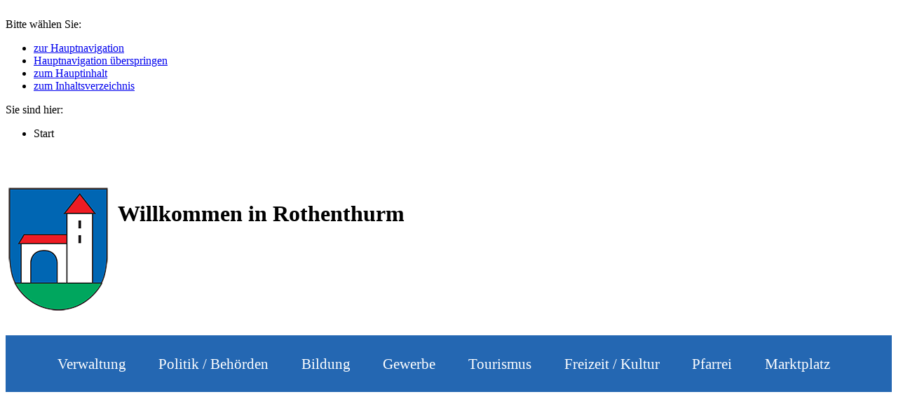

--- FILE ---
content_type: text/html; charset=utf-8
request_url: https://www.rothenthurm.ch/
body_size: 15588
content:
<!DOCTYPE html>
<html lang="de" dir="ltr" class="no-js">
<head>

<meta charset="utf-8">
<!-- 
	made in nature

	This website is powered by TYPO3 - inspiring people to share!
	TYPO3 is a free open source Content Management Framework initially created by Kasper Skaarhoj and licensed under GNU/GPL.
	TYPO3 is copyright 1998-2026 of Kasper Skaarhoj. Extensions are copyright of their respective owners.
	Information and contribution at https://typo3.org/
-->

<base href="https://www.rothenthurm.ch/">
<link rel="icon" href="https://www.rothenthurm.ch/favicon.ico" type="image/vnd.microsoft.icon">
<title>Start</title>
<meta http-equiv="x-ua-compatible" content="IE=edge">
<meta name="generator" content="TYPO3 CMS">
<meta name="description" content="Hier finden Sie Wissenswertes zur Gemeinde Rothenthurm. Auch können Sie im umfangreichen Online Schalter diverse Dienstleistungen in Anspruch nehmen.">
<meta name="viewport" content="width=device-width, initial-scale=1">
<meta name="robots" content="index,follow">
<meta property="og:type" content="website">
<meta name="twitter:card" content="summary">
<meta name="google" content="notranslate">
<meta name="apple-mobile-web-app-capable" content="no">


<link rel="stylesheet" href="https://www.rothenthurm.ch/typo3temp/assets/css/7015c8c4ac5ff815b57530b221005fc6.css?1741014031" media="all">
<link rel="stylesheet" href="https://www.rothenthurm.ch/typo3conf/ext/min_newsaddons12/Resources/Public/Css/layout.css?1707124820" media="all">
<link rel="stylesheet" href="https://www.rothenthurm.ch/typo3conf/ext/min_sitecore/Resources/Public/Css/approot.css?1739886641" media="all">
<link rel="stylesheet" href="https://www.rothenthurm.ch/typo3conf/ext/min_theme_rothenthurm/Resources/Public/Css/cs-colorscheme1.css?1742562112" media="all">
<link rel="stylesheet" href="https://www.rothenthurm.ch/typo3conf/ext/min_sitecore/Resources/Public/Applications/foundation-sites/690/foundation.min.css?1739886641" media="all">
<link rel="stylesheet" href="https://www.rothenthurm.ch/typo3conf/ext/min_sitecore/Resources/Public/Applications/motion-ui/dist/motion-ui.min.css?1739886641" media="all">
<link rel="stylesheet" href="https://www.rothenthurm.ch/typo3conf/ext/min_sitecore/Resources/Public/Css/global.css?1739886641" media="all">
<link rel="stylesheet" href="https://www.rothenthurm.ch/typo3conf/ext/min_sitecore/Resources/Public/Css/global_padding-v2.css?1739886641" media="all">
<link rel="stylesheet" href="https://www.rothenthurm.ch/typo3conf/ext/min_sitecore/Resources/Public/Css/global_margin-v2.css?1739886641" media="all">
<link rel="stylesheet" href="https://www.rothenthurm.ch/typo3conf/ext/min_sitecore/Resources/Public/Css/global_img_hover.css?1739886641" media="all">
<link rel="stylesheet" href="https://www.rothenthurm.ch/typo3conf/ext/min_sitecore/Resources/Public/Css/global_fonts-v2.css?1739886641" media="all">
<link rel="stylesheet" href="https://www.rothenthurm.ch/typo3conf/ext/min_sitecore/Resources/Public/Css/global_menus-v2.css?1739886641" media="all">
<link rel="stylesheet" href="https://www.rothenthurm.ch/typo3conf/ext/min_sitecore/Resources/Public/Css/global_extcss-v2.css?1739886641" media="all">
<link rel="stylesheet" href="https://www.rothenthurm.ch/typo3conf/ext/min_sitecore/Resources/Public/Css/global_search-v2.css?1739886641" media="all">
<link rel="stylesheet" href="https://www.rothenthurm.ch/typo3conf/ext/min_sitecore/Resources/Public/Css/global_videocontent.css?1739886641" media="all">
<link rel="stylesheet" href="https://www.rothenthurm.ch/typo3conf/ext/min_sitecore/Resources/Public/Css/global_globalfc-v2.css?1739886641" media="all">
<link rel="stylesheet" href="https://www.rothenthurm.ch/typo3conf/ext/min_sitecore/Resources/Public/Css/global_globaluc-v2.css?1739886641" media="all">
<link rel="stylesheet" href="https://www.rothenthurm.ch/typo3conf/ext/min_sitecore/Resources/Public/Css/global_globalwh-v2.css?1739886641" media="all">
<link rel="stylesheet" href="https://www.rothenthurm.ch/typo3conf/ext/min_sitecore/Resources/Public/Fonts/font-awesome6/css/all.css?1739886641" media="all">
<link rel="stylesheet" href="https://www.rothenthurm.ch/typo3conf/ext/min_theme_rothenthurm/Resources/Public/Css/app.css?1757671383" media="all">
<link rel="stylesheet" href="https://www.rothenthurm.ch/typo3conf/ext/min_sitecore/Resources/Public/Applications/jarallax/dist/jarallax.css?1739886641" media="all">
<link rel="stylesheet" href="https://www.rothenthurm.ch/typo3conf/ext/min_sitecore/Resources/Public/Applications/fancyapps/dist/fancybox.css?1739886640" media="all">
<link rel="stylesheet" href="https://www.rothenthurm.ch/typo3conf/ext/min_sitecore/Resources/Public/Applications/fancyapps/dist/panzoom.css?1739886640" media="all">
<link rel="stylesheet" href="https://www.rothenthurm.ch/typo3conf/ext/min_theme_rothenthurm/Resources/Public/Css/print.css?1683284097" media="print">
<link rel="stylesheet" href="https://www.rothenthurm.ch/typo3conf/ext/min_theme_rothenthurm/Resources/Public/Css/root.css?1742543170" media="all">
<link rel="stylesheet" href="https://www.rothenthurm.ch/typo3conf/ext/min_gallery/Resources/Public/Css/min_gallery.css?1707301679" media="all">
<link rel="stylesheet" href="https://www.rothenthurm.ch/typo3conf/ext/ke_search/res/ke_search_pi1.css" media="all">
<link href="/typo3conf/ext/min_sitecore/Resources/Public/Applications/Swiper/swiper-bundle.min.css?1739886640" rel="stylesheet" >
<link href="/typo3conf/ext/min_sitecore/Resources/Public/Css/swiper_slider_overrides.css?1739886641" rel="stylesheet" >
<link media="all" href="/typo3conf/ext/iconpack_fontawesomepro/Resources/Public/Css/fa6-transforms.min.css?1707560890" rel="stylesheet" >



<script src="https://www.rothenthurm.ch/typo3conf/ext/min_sitecore/Resources/Public/JavaScript/vendor/jQuery/jquery-3.7.1.min.js?1739886642"></script>
<script src="https://www.rothenthurm.ch/typo3conf/ext/min_theme_rothenthurm/Resources/Public/JavaScript/fontsizer.js?1701766280"></script>



<link type="text/css" rel="stylesheet" id="jssDefault2" href="/typo3conf/ext/min_theme_rothenthurm/Resources/Public/Css/root_fonts.css" />
<link rel="canonical" href="https://www.rothenthurm.ch/"/>

<style class="tx_assetcollector">:root{--smin-project-color-one:rgb(21,85,126);--smin-project-color-two:rgb(15,64,96);--smin-project-color-three:rgb(18,76,114);--smin-project-color-four:rgb(11,52,80,1);--smmin-textlogo-1:#000;--smmin-textlogo-2:#750016;--smmin-textlogo-large-1:#fff;--smmin-textlogo-large-2:#fbcad3;--smin-project-gradient-one:linear-gradient(0deg,rgba(21,85,126,1) 0%,rgba(15,64,96,1) 100%);--smin-project-gradient-two:linear-gradient(0deg,rgba(18,76,114,1) 0%,rgba(11,52,80,1) 100%);--smin-project-gradient-default:linear-gradient(0deg,rgba(0,0,0,0) 0%,rgba(0,0,0,0.65) 100%);--smin-project-dropdown-link-color:#333;--smin-project-m-lnhbg:#F9F9F9;--smin-project-m-hamburger:#666;--smin-project-m-ul-all:#F9F9F9;--smin-project-m-ul-level2:#f9f9f9;--smin-project-m-ul-level3:#f1f1f1;--smin-project-m-subarrow:#fff;--smin-project-m-linkcolor:#333;--smin-project-m-linkcolor-level2:#333;--smin-project-m-linkcolor-level2-hover:#780000;--smin-project-m-linkoverbg:#ffdede;--smin-project-m-level1-linkborder:rgba(255,255,255,1);--smmin-nav-background:#2467b2;--smmin-ul-background:#2467b2;--smmin-dropdown-background:#2467b2;--smin-link-color:#ffffff;--smin-sublink_color:#ffffff;--smin-link-color-level1:#ffffff;--smin-link-level1-over-bg:#163e6b;--smin-link-color-active:#ffffff;--smin-link-level1-active-bg:#163e6b;--smin-sublink-color-over:#ffffff;--smin-sublink-over-bg:#163e6b;--smin-sublink-color-active:#ffffff;--smin-sublink-active-bg:#fff;--smin-link-current:#D23600;--smin-link-disabled:#bbbbbb;--smin-link-color-light:#cccccc;--smin-link-hover-color:#555;--smmin-mobile-ul-background:#eeeeee;--smmin-mobile-ul-level2:rgba(162,162,162,0.1);--smmin-mobile-level2-hover:#333;--smmin-mobile-nav-background:#fff;--smin-mobile-border-bottom:#E8E8E8;--smin-hamburger:#666;--smin-hamburger-border:#ccc;--smin-hamburger-background:rgba(255,255,255,0.2);--smin-hero-background-sub:rgba(255,255,255,0.5);--smin-ishero-background-sub:rgba(0,0,0,0.2);--smin-nothero-background:rgba(255,255,255,0.5);--smin-ishero-background:rgba(0,0,0,0.5);--smin-sub-arrow:rgba(255,255,255,0.5);--smin-black-tr5:rgba(0,0,0,0.5);}.sm{box-sizing:border-box;position:relative;z-index:9999;-webkit-tap-highlight-color:rgba(0,0,0,0);}.sm,.sm ul,.sm li{display:block;list-style:none;margin:0;padding:0;line-height:normal;direction:ltr;text-align:left;}.sm-rtl,.sm-rtl ul,.sm-rtl li{direction:rtl;text-align:right;}.sm>li>h1,.sm>li>h2,.sm>li>h3,.sm>li>h4,.sm>li>h5,.sm>li>h6{margin:0;padding:0;}.sm ul{display:none;}.sm li,.sm a{position:relative;}.sm a{display:block;}.sm a.disabled{cursor:default;}.sm::after{content:"";display:block;height:0;font:0px/0 serif;clear:both;overflow:hidden;}.sm *,.sm *::before,.sm *::after{box-sizing:inherit;}@media only screen and (min-width:992px){.smmin-ul-all ul{position:absolute;width:12em;}.smmin-ul-all li{float:left;}.smmin-ul-all.sm-rtl li{float:right;}.smmin-ul-all ul li,.smmin-ul-all.sm-rtl ul li,.smmin-ul-all.sm-vertical li{float:none;}.smmin-ul-all a{white-space:nowrap;}.smmin-ul-all ul a,.smmin-ul-all.sm-vertical a{white-space:normal;}.smmin-ul-all .sm-nowrap > li > a,.smmin-ul-all .sm-nowrap > li > :not(ul) a{white-space:nowrap;}.smmin-nav,.smmin-nav *{font-family:var(--main-font);box-sizing:border-box;-moz-box-sizing:border-box;-webkit-box-sizing:border-box;}.smmin-nav{width:100%;padding:0 30px;float:left;position:relative;background:var(--smmin-nav-background);}.smmin-nav a{-o-transition:color .3s linear,background .3s linear;-moz-transition:color .3s linear,background .3s linear;-webkit-transition:color .3s linear,background .3s linear;transition:color .3s linear,background .3s linear;}.smmin-ul-all > li > a{padding:26px 16px;margin-right:0.91rem;display:inline-block;text-decoration:none;font-size:1.30rem;font-weight:400;color:var(--smin-link-color);outline:0;line-height:1.42857143;-webkit-tap-highlight-color:rgba(0,0,0,0);-webkit-tap-highlight-color:transparent;}.smmin-ul-all > li.active > a{color:var(--smin-link-color-level1);background:var(--smin-link-level1-active-bg);}.smmin-ul-all > li:hover > a{color:var(--smin-link-color-level1);background:var(--smin-link-level1-over-bg);}.smmin-ul-all ul.dropdown,.smmin-ul-all ul.dropdown-menu,.smmin-ul-all ul.dropdown li ul.dropdown{background:var(--smmin-dropdown-background);}.smmin-ul-all ul.dropdown li ul.dropdown{left:100%;}.smmin-ul-all ul.dropdown li{clear:both;width:100%;border:0 none;position:relative;}.smmin-ul-all ul.dropdown li a,.smmin-ul-all ul.dropdown-menu li a{width:100%;background:none;padding:10px 25px;font-size:1.20rem;font-weight:300;color:var(--smin-sublink_color);}.smmin-ul-all ul.dropdown li:hover > a{padding:10px 25px;color:var(--smin-link-color-level1);}.smmin-ul-all a.has-submenu{padding-right:calc(1.30rem + 6%);}.smmin-ul-all a .sub-arrow:after{position:absolute;right:.5em;top:55%;transform:translateY(-55%);font-family:"Font Awesome 6 Pro" !important;font-size:calc(1.30rem - 10%);content:"\f107";border:inherit;background:transparent;border-radius:0;}.smmin-ul-all ul a.has-submenu{padding-right:20px;}.smmin-ul-all ul a .sub-arrow:after{top:50%;transform:translateY(-50%);content:"\f105";font-size:1.20rem;}.smmin-ul-all a .sub-arrow::before{display:none;}.smmin-ul-all li{border-top:0;}#main-menu-state807{position:absolute;width:1px;height:1px;margin:-1px;border:0;padding:0;overflow:hidden;clip:rect(1px,1px,1px,1px);}.main-menu-btn-label{color:var(--smin-white);font-size:0}.main-menu-btn{position:absolute;top:-99999px;}#main-menu-state807:not(:checked) ~ #main-menu-807{display:block;}}@media only screen and (min-width:992px){.smmin-ul-all.sm-rtl a.has-submenu{padding-right:12px;padding-left:24px;}.smmin-ul-all.sm-rtl a .sub-arrow{right:auto;left:12px;}.smmin-ul-all.sm-rtl.sm-vertical a.has-submenu{padding:10px 20px;}.smmin-ul-all.sm-rtl.sm-vertical a .sub-arrow{right:auto;left:8px;border-style:dashed solid dashed dashed;border-color:transparent var(--smin-link-hover-color) transparent transparent;}.smmin-ul-all.sm-rtl > li > ul::before{left:auto;right:30px;}.smmin-ul-all.sm-rtl > li > ul::after{left:auto;right:31px;}.smmin-ul-all.sm-rtl ul a.has-submenu{padding:10px 20px !important;}.smmin-ul-all.sm-rtl ul a .sub-arrow{right:auto;left:8px;border-style:dashed solid dashed dashed;border-color:transparent var(--smin-link-hover-color) transparent transparent;}}@media only screen and (min-width:992px){.smmin-ul-all .scroll-up,.smmin-ul-all .scroll-down{position:absolute;display:none;visibility:hidden;overflow:hidden;background:var(--smin-white);height:20px;}.smmin-ul-all .scroll-up:hover,.smmin-ul-all .scroll-down:hover{background:var(--smmin-ul-background);}.smmin-ul-all .scroll-up:hover .scroll-up-arrow{border-color:transparent transparent var(--smin-link-current) transparent;}.smmin-ul-all .scroll-down:hover .scroll-down-arrow{border-color:var(--smin-link-current) transparent transparent transparent;}.smmin-ul-all .scroll-up-arrow,.smmin-ul-all .scroll-down-arrow{position:absolute;top:0;left:50%;margin-left:-6px;width:0;height:0;overflow:hidden;border-width:6px;border-style:dashed dashed solid dashed;border-color:transparent transparent var(--smin-link-hover-color) transparent;}.smmin-ul-all .scroll-down-arrow{top:8px;border-style:solid dashed dashed dashed;border-color:var(--smin-link-hover-color) transparent transparent transparent;}}@media only screen and (min-width:992px){.smmin-nav.flexcolor .smmin-ul ul.dropdown li:hover a{background:var(--smin-sublink-over-bg);color:var(--smin-sublink-color-over);}.smmin-nav.flexcolor .smmin-ul ul.dropdown li:active a{background:var(--smin-sublink-active-bg);color:var(--smin-sublink-color-active);}}@media only screen and (max-width:992px){.smmin-ul-all a .sub-arrow{position:absolute;top:50%;transform:translateY(-50%);left:auto;right:10px;overflow:hidden;font-family:"Font Awesome 6 Pro" !important;font-size:calc(var(--font-nav-level-one-m) - 10%);text-align:center;text-shadow:none;padding:.75em;}.smmin-ul-all ul a .sub-arrow{font-size:calc(var(--font-nav-sublevel-m) - 10%);}.smmin-ul > li > a{padding:1em 2em;transition:all .5s;}.smmin-ul-all a .sub-arrow::before{content:"\f107";}.smmin-ul-all a.highlighted .sub-arrow::before{content:"\f105";}.smmin-ul-all li{border-top:0;}.smmin-ul-all > li:first-child{border-top:0;}.smmin-ul-all ul a,.smmin-ul-all ul a:hover,.smmin-ul-all ul a:focus,.smmin-ul-all ul a:active{border-left:1em solid transparent;}.smmin-ul-all ul ul a,.smmin-ul-all ul ul a:hover,.smmin-ul-all ul ul a:focus,.smmin-ul-all ul ul a:active{border-left:2em solid transparent;}.smmin-ul-all ul ul ul a,.smmin-ul-all ul ul ul a:hover,.smmin-ul-all ul ul ul a:focus,.smmin-ul-all ul ul ul a:active{border-left:3em solid transparent;}.smmin-ul-all ul ul ul ul a,.smmin-ul-all ul ul ul ul a:hover,.smmin-ul-all ul ul ul ul a:focus,.smmin-ul-all ul ul ul ul a:active{border-left:4em solid transparent;}.smmin-ul-all ul ul ul ul ul a,.smmin-ul-all ul ul ul ul ul a:hover,.smmin-ul-all ul ul ul ul ul a:focus,.smmin-ul-all ul ul ul ul ul a:active{border-left:5em solid transparent;}.smmin-ul-all ul.dropdown li ul.dropdown{left:100%;}.smmin-ul-all ul.dropdown li{clear:both;width:100%;border:0 none;position:relative;}.smmin-ul-all ul.dropdown li a,.smmin-ul-all ul.dropdown-menu li a{width:100%;background:none;padding:10px 25px;}.smmin-ul-all ul.dropdown li:hover > a{padding-left:28px;padding-right:19px;color:var(--smmin-mobile-level2-hover);}.smmin-nav{background:var(--smin-project-m-lnhbg);}.smmin-ul-all{background:var(--smin-project-m-ul-all);}.smmin-ul-all a .sub-arrow{background:var(--smin-project-m-subarrow);}.smmin-ul > li > a{border-bottom:1px solid var(--smin-project-m-level1-linkborder);transition:all .5s;padding-left:1em !important;font-size:var(--font-nav-level-one-m);font-weight:300;}.smmin-ul-all li a{color:var(--smin-project-m-linkcolor);}.smmin-ul-all li a:hover{background:var(--smin-project-m-linkoverbg) !important;}.smmin-ul-all ul.dropdown,.smmin-ul-all ul.dropdown-menu{background:var(--smin-project-m-ul-level2);}.smmin-ul-all ul li ul.dropdown,.smmin-ul-all ul li ul.dropdown-menu,.smmin-ul-all ul li ul.dropdown li ul.dropdown{background:var(--smin-project-m-ul-level3);}.smmin-ul-all ul.dropdown li a,.smmin-ul-all ul.dropdown-menu li a{color:var(--smin-project-m-linkcolor-level2);font-size:var(--font-nav-sublevel-m);font-weight:300;}.smmin-ul-all ul.dropdown li:hover > a{color:var(--smin-project-m-linkcolor-level2-hover);}.sm{top:60px;}.main-menu-btn{position:absolute;top:20px;right:20px;display:block !important;float:unset;width:50px;height:50px;text-indent:28px;white-space:nowrap;overflow:hidden;cursor:pointer;-webkit-tap-highlight-color:rgba(0,0,0,0);border:inherit !important;background:unset !important;}.main-menu-btn-icon,.main-menu-btn-icon:before,.main-menu-btn-icon:after{position:absolute;top:50%;left:9px;height:1px;width:40px;background:var(--smin-project-m-hamburger);-webkit-transition:all 0.5s;transition:all 0.5s;}.main-menu-btn-icon:before{content:'';top:-7px;left:0;}.main-menu-btn-icon:after{content:'';top:7px;left:0;}#main-menu-state807:checked ~ .main-menu-btn .main-menu-btn-icon{height:0;background:transparent;}#main-menu-state807:checked ~ .main-menu-btn .main-menu-btn-icon:before{top:0;-webkit-transform:rotate(-45deg);transform:rotate(-45deg);}#main-menu-state807:checked ~ .main-menu-btn .main-menu-btn-icon:after{top:0;-webkit-transform:rotate(45deg);transform:rotate(45deg);}#main-menu-state807{position:absolute;width:1px;height:1px;margin:-1px;border:0;padding:0;overflow:hidden;clip:rect(1px,1px,1px,1px);}.main-menu-btn-label{color:var(--smin-white);font-size:0}#main-menu-state807:not(:checked) ~ #main-menu-807{display:none;}#main-menu-state807:checked ~ #main-menu-807{display:block;}}@media (min-width:992px){.main-menu-btn{position:absolute;top:-99999px;}#main-menu-state807:not(:checked) ~ #main-menu-807{display:block;}}@media (min-width:992px){#mainnav807,#mainnav807 ul.sm{line-height:0;text-align:center}#main-menu-807{display:inline-block !important;}}.swiper809 .swiper-controls{position:absolute;bottom:30px;}.swiper809 .swiper-controls .swiper-pagination-bullet{background:#fff !important;}.swiper809 .swiper-controls .swiper-button-next:after,.swiper809 .swiper-controls .swiper-button-prev:after{font-size:14px;font-weight:700;color:#fff}
</style>

</head>
<body id="bodyId-1" class="treelevel-root this-level-0 lang-0  blayout-pagets__twocol_right nav-style-default  theme-base  page_uid_1  not-hero  layout-0 is-top  color-scheme-web main-style-default  - dt-1 doktype-1 ">
<span class="hide-from-screens" id="mainSiteNavBeginn">&nbsp;</span><nav aria-label="Sprungmenu" class="show-for-sr"><span class="sprungmenu-title">Bitte wählen Sie:</span><ul  class="jumpmenu show-for-sr"><li><a href="/#mainSiteNav" target="_self" title="zur Hauptnavigation" class="jumplink">zur Hauptnavigation</a></li><li><a href="/#mainSiteNavEnd" target="_self" title="Hauptnavigation überspringen" class="jumplink">Hauptnavigation überspringen</a></li><li><a href="/#maincd" target="_self" title="zum Hauptinhalt" class="jumplink">zum Hauptinhalt</a></li><li><a href="/#BottomIndex" target="_self" title="zum Inhaltsverzeichnis" class="jumplink">zum Inhaltsverzeichnis</a></li></ul></nav><nav aria-label="Sie sind hier" class="show-for-sr"><span class="sr-breadcrumb-title" aria-hidden="true">Sie sind hier:</span><ul><li class="font-bold">Start</li></ul></nav>
    
    
    
  
    <!--stagetop--><div class="stagetop ce-col"><span class="hide-from-screens" id="mainSiteNav">&nbsp;</span><span class="hide-from-screens" id="mainSiteNavEnd">&nbsp;</span></div><!--/stagetop-->
    <div id="smooth-wrapper"><div id="smooth-content"><div id="wrapper">
    
    <!--header--><div class="header ce-col">






























		
		
				
			
	


<div id="m16" data-magellan-target="m16" class="magellan-anchor"></div><div class="ce16 frame frame-default



 frame-type-textmedia frame-layout-0
	 frame-space-before-small
	 frame-space-after-extra-small
	 sitelogo-inner allinner
	
	"
	
	
	><a id="c16" class="ce-anchor"></a><div class="ce-textpic16 ce-textpic grid-x align-middle spa3 ce-left ce-intext ce-nowrap" data-tab-content  ><div class="image-no-padding-margin ce-gallery shrink cell gallery-16" data-ce-columns="1" data-ce-images="1"><div class="grid-container full is-tmg is-tmg-0"><div class="grid-x 
                                    
                                    
                                    
                                    
                                    
                                    
                                    img-pb img-pr img-pt
                                    gallery-item-16"><div class="small-12 medium-auto cell cell-0"><figure  class="figure16 figure323 image"><a href="/"><!--        <picture>--><img class="image-embed-item image-323" src="https://www.rothenthurm.ch/fileadmin/Diverse/grafiken/nur_wappen_w150.png"
         width="150"
    height="187"
    
    alt=""
    loading="lazy"
    /><!--        </picture>--></a></figure></div></div></div></div><!--</a>--><div id="bodytext16" class="ce-bodytext16 ce-bodytext auto cell spl3"><h1>Willkommen in Rothenthurm</h1></div></div><!-- /ce-textpic --></div>
































		
		
				
			
	


<div  class="sticky"  id="stickynav" data-sticky data-top-anchor="stickynav"><nav id="mainnav807" class="smmin-nav flexcolor msmart-nav smfnav"><!-- open main nav --><input id="main-menu-state807" type="checkbox" /><label class="main-menu-btn" for="main-menu-state807"><span class="main-menu-btn-icon"></span><span class="main-menu-btn-label hide-for-sr">Sichtbarkeit des Menüs umschalten</span></label><ul id="main-menu-807" class="smmin-ul smmin-ul-all sm  msmart-menu-807 ul-first-level allinner "><li class="msl-10  msll-1 msl-first"><a href="/verwaltung/gemeindeverwaltung" title="Verwaltung" class="msmart-atag-10  "><span >Verwaltung</span></a><ul class="dropdown dropdown-level-2 submenu-level"><li class="msl-33  msll-2 msl-first"><a href="/verwaltung/gemeindeverwaltung" title="Gemeindeverwaltung" class="msmart-atag-33  "><span >Gemeindeverwaltung</span></a></li><li class="msl-34  msll-2 msl-all"><a href="/verwaltung/personal" title="Personal" class="msmart-atag-34  "><span >Personal</span></a></li><li class="msl-35  msll-2 msl-all"><a href="/verwaltung/abteilungen/ahv-zweigstelle" title="Abteilungen" class="msmart-atag-35  "><span >Abteilungen</span></a><ul class="dropdown dropdown-level-3 submenu-level"><li class="msl-39  msll-3 msl-first"><a href="/verwaltung/abteilungen/ahv-zweigstelle" title="AHV-Zweigstelle" class="msmart-atag-39  "><span >AHV-Zweigstelle</span></a></li><li class="msl-40  msll-3 msl-all"><a href="https://www.gemeindeschwyz.ch/aemter/21914" target="_blank" title="Betreibungsamt" class="msmart-atag-40  "><span >Betreibungsamt</span></a></li><li class="msl-41  msll-3 msl-all"><a href="/verwaltung/abteilungen/einwohneramt" title="Einwohneramt" class="msmart-atag-41  "><span >Einwohneramt</span></a></li><li class="msl-42  msll-3 msl-all"><a href="/verwaltung/abteilungen/gastgewerbe" title="Gastgewerbe" class="msmart-atag-42  "><span >Gastgewerbe</span></a></li><li class="msl-43  msll-3 msl-all"><a href="/verwaltung/abteilungen/gemeindeschreiber" title="Gemeindeschreiber" class="msmart-atag-43  "><span >Gemeindeschreiber</span></a></li><li class="msl-44  msll-3 msl-all"><a href="/verwaltung/abteilungen/hochbauamt" title="Hochbauamt" class="msmart-atag-44  "><span >Hochbauamt</span></a></li><li class="msl-45  msll-3 msl-all"><a href="/verwaltung/abteilungen/kassieramt" title="Kassieramt" class="msmart-atag-45  "><span >Kassieramt</span></a></li><li class="msl-84  msll-3 msl-all"><a href="/verwaltung/abteilungen/steueramt" title="Steueramt" class="msmart-atag-84  "><span >Steueramt</span></a></li><li class="msl-46  msll-3 msl-all"><a href="/verwaltung/abteilungen/soziales-asylwesen" title="Soziales/Asylwesen" class="msmart-atag-46  "><span >Soziales/Asylwesen</span></a></li><li class="msl-47  msll-3 msl-all"><a href="/verwaltung/abteilungen/tiefbauamt" title="Tiefbauamt" class="msmart-atag-47  "><span >Tiefbauamt</span></a></li><li class="msl-48  msll-3 msl-all"><a href="/verwaltung/abteilungen/vermittleramt" title="Vermittleramt" class="msmart-atag-48  "><span >Vermittleramt</span></a></li><li class="msl-49  msll-3 msl-all"><a href="/verwaltung/abteilungen/zivilstandsamt" title="Zivilstandsamt" class="msmart-atag-49  "><span >Zivilstandsamt</span></a></li><li class="msl-136  msll-3 msl-last"><a href="/verwaltung/abteilungen/sonstiges" title="Sonstiges" class="msmart-atag-136  "><span >Sonstiges</span></a></li></ul></li><li class="msl-36  msll-2 msl-all"><a href="/verwaltung/onlineschalter" title="Onlineschalter" class="msmart-atag-36  "><span >Onlineschalter</span></a></li><li class="msl-37  msll-2 msl-all"><a href="/verwaltung/reglemente" title="Reglemente" class="msmart-atag-37  "><span >Reglemente</span></a></li><li class="msl-111  msll-2 msl-last"><a href="/verwaltung/willkommen-in-rothenthurm" title="Willkommen in Rothenthurm" class="msmart-atag-111  "><span >Willkommen in Rothenthurm</span></a></li></ul></li><li class="msl-9  msll-1 msl-all"><a href="/politik-behoerden/gemeinderat" title="Politik / Behörden" class="msmart-atag-9  "><span >Politik / Behörden</span></a><ul class="dropdown dropdown-level-2 submenu-level"><li class="msl-51  msll-2 msl-first"><a href="/politik-behoerden/gemeinderat" title="Gemeinderat" class="msmart-atag-51  "><span >Gemeinderat</span></a></li><li class="msl-52  msll-2 msl-all"><a href="/politik-behoerden/behoerdenverzeichnis" title="Behördenverzeichnis" class="msmart-atag-52  "><span >Behördenverzeichnis</span></a></li><li class="msl-85  msll-2 msl-all"><a href="/politik-behoerden/abstimmungen-wahlen" title="Abstimmungen/Wahlen" class="msmart-atag-85  "><span >Abstimmungen/Wahlen</span></a></li><li class="msl-54  msll-2 msl-last"><a href="/politik-behoerden/leitbild" title="Leitbild" class="msmart-atag-54  "><span >Leitbild</span></a></li></ul></li><li class="msl-8  msll-1 msl-all"><a href="/bildung" title="Bildung" class="msmart-atag-8  "><span >Bildung</span></a><ul class="dropdown dropdown-level-2 submenu-level"><li class="msl-154  msll-2 msl-first"><a href="/bildung/primarschule/musikschule" title="Musikschule" class="msmart-atag-154  "><span >Musikschule</span></a></li><li class="msl-149  msll-2 msl-all"><a href="/bildung/primarschule" title="Primarschule" class="msmart-atag-149  "><span >Primarschule</span></a><ul class="dropdown dropdown-level-3 submenu-level"><li class="msl-148  msll-3 msl-first"><a href="/bildung/primarschule/unsere-schule" title="Unsere Schule" class="msmart-atag-148  "><span >Unsere Schule</span></a></li><li class="msl-150  msll-3 msl-all"><a href="/bildung/primarschule/team" title="Team" class="msmart-atag-150  "><span >Team</span></a></li><li class="msl-151  msll-3 msl-all"><a href="/bildung/primarschule/spezialdienste" title="Spezialdienste" class="msmart-atag-151  "><span >Spezialdienste</span></a></li><li class="msl-152  msll-3 msl-all"><a href="/bildung/primarschule/dokumente" title="Dokumente" class="msmart-atag-152  "><span >Dokumente</span></a></li><li class="msl-153  msll-3 msl-last"><a href="/bildung/primarschule/ferienplan" title="Ferienplan" class="msmart-atag-153  "><span >Ferienplan</span></a></li></ul></li><li class="msl-56  msll-2 msl-all"><a href="http://www.bezirksschulenschwyz.ch/rothenthurm/profil-rothenthurm/unsere-mps-rothenthurm" target="_blank" title="Mittelpunktschule" class="msmart-atag-56  "><span >Mittelpunktschule</span></a></li><li class="msl-103  msll-2 msl-all"><a href="/bildung/sanierung-hallenbad" title="Sanierung Hallenbad" class="msmart-atag-103  "><span >Sanierung Hallenbad</span></a></li><li class="msl-162  msll-2 msl-last"><a href="http://www.trommelschule.ch/" target="_blank" title="Tambourenverein Steinen" class="msmart-atag-162  "><span >Tambourenverein Steinen</span></a></li></ul></li><li class="msl-25  msll-1 msl-all"><a href="http://www.gewerbeverein-rothenthurm.ch/" target="_blank" title="Gewerbe" class="msmart-atag-25  "><span >Gewerbe</span></a></li><li class="msl-26  msll-1 msl-all"><a href="/tourismus" title="Tourismus" class="msmart-atag-26  "><span >Tourismus</span></a><ul class="dropdown dropdown-level-2 submenu-level"><li class="msl-121  msll-2 msl-first"><a href="/tourismus/rothenthurm-tourismus" title="Rothenthurm Tourismus" class="msmart-atag-121  "><span >Rothenthurm Tourismus</span></a><ul class="dropdown dropdown-level-3 submenu-level"><li class="msl-119  msll-3 msl-first"><a href="http://www.rothenthurm-tourismus.ch/home/" target="_blank" title="Tourismusverein" class="msmart-atag-119  "><span >Tourismusverein</span></a></li><li class="msl-124  msll-3 msl-all"><a href="/tourismus/rothenthurm-tourismus/rothenthurmer-info" title="Rothenthurmer Info" class="msmart-atag-124  "><span >Rothenthurmer Info</span></a><ul class="dropdown dropdown-level-4 submenu-level"><li class="msl-127  msll-4 msl-first"><a href="/tourismus/rothenthurm-tourismus/rothenthurmer-info/archiv-2026" title="Aktuell 2026" class="msmart-atag-127  "><span >Aktuell 2026</span></a></li><li class="msl-158  msll-4 msl-all"><a href="/tourismus/rothenthurm-tourismus/rothenthurmer-info/aktuell-2025" title="Archiv 2025" class="msmart-atag-158  "><span >Archiv 2025</span></a></li><li class="msl-129  msll-4 msl-all"><a href="/tourismus/rothenthurm-tourismus/rothenthurmer-info/aktuell-2024" title="Archiv 2024" class="msmart-atag-129  "><span >Archiv 2024</span></a></li><li class="msl-146  msll-4 msl-all"><a href="/tourismus/rothenthurm-tourismus/rothenthurmer-info/archiv-2023" title="Archiv 2023" class="msmart-atag-146  "><span >Archiv 2023</span></a></li><li class="msl-126  msll-4 msl-all"><a href="/tourismus/rothenthurm-tourismus/rothenthurmer-info/archiv-2022" title="Archiv 2022" class="msmart-atag-126  "><span >Archiv 2022</span></a></li><li class="msl-130  msll-4 msl-all"><a href="/tourismus/rothenthurm-tourismus/rothenthurmer-info/archiv-2021" title="Archiv 2021" class="msmart-atag-130  "><span >Archiv 2021</span></a></li><li class="msl-125  msll-4 msl-last"><a href="/tourismus/rothenthurm-tourismus/rothenthurmer-info/archiv-2020" title="Archiv 2020" class="msmart-atag-125  "><span >Archiv 2020</span></a></li></ul></li><li class="msl-122  msll-3 msl-last"><a href="/service/anmeldung-ortstafel" title="Anmeldung Ortstafel" class="msmart-atag-122  "><span >Anmeldung Ortstafel</span></a></li></ul></li><li class="msl-94  msll-2 msl-all"><a href="http://www.finnenloipe.ch/home/" target="_blank" title="Finnenloipe" class="msmart-atag-94  "><span >Finnenloipe</span></a></li><li class="msl-104  msll-2 msl-all"><a href="http://www.neusell.ch" target="_blank" title="Skilift Neusell" class="msmart-atag-104  "><span >Skilift Neusell</span></a></li><li class="msl-105  msll-2 msl-all"><a href="http://ski-schule-rothenthurm.ch" target="_blank" title="Skischule Rothenthurm" class="msmart-atag-105  "><span >Skischule Rothenthurm</span></a></li><li class="msl-147  msll-2 msl-last"><a href="https://www.pfadihaus-rothenthurm.ch/de" target="_blank" title="Pfadihaus Rothenthurm" class="msmart-atag-147  "><span >Pfadihaus Rothenthurm</span></a></li></ul></li><li class="msl-27  msll-1 msl-all"><a href="/freizeit-kultur/vereine" title="Freizeit / Kultur" class="msmart-atag-27  "><span >Freizeit / Kultur</span></a><ul class="dropdown dropdown-level-2 submenu-level"><li class="msl-57  msll-2 msl-first"><a href="/freizeit-kultur/vereine" title="Vereine" class="msmart-atag-57  "><span >Vereine</span></a></li><li class="msl-58  msll-2 msl-all"><a href="/freizeit-kultur/veranstaltungen" title="Veranstaltungen" class="msmart-atag-58  "><span >Veranstaltungen</span></a></li><li class="msl-163  msll-2 msl-all"><a href="/freizeit-kultur/jugendraum" title="Jugendraum" class="msmart-atag-163  "><span >Jugendraum</span></a></li><li class="msl-59  msll-2 msl-all"><a href="/freizeit-kultur/geschichtliches" title="Geschichtliches" class="msmart-atag-59  "><span >Geschichtliches</span></a></li><li class="msl-90  msll-2 msl-last"><a href="http://www.kulturverein-rothenthurm.ch/" target="_blank" title="Kulturverein" class="msmart-atag-90  "><span >Kulturverein</span></a></li></ul></li><li class="msl-28  msll-1 msl-all"><a href="/pfarrei" title="Pfarrei" class="msmart-atag-28  "><span >Pfarrei</span></a></li><li class="msl-29  msll-1 msl-last"><a href="/marktplatz/fundbuero" title="Marktplatz" class="msmart-atag-29  "><span >Marktplatz</span></a><ul class="dropdown dropdown-level-2 submenu-level"><li class="msl-65  msll-2 msl-first"><a href="/marktplatz/fundbuero" title="Fundbüro" class="msmart-atag-65  "><span >Fundbüro</span></a></li><li class="msl-66  msll-2 msl-last"><a href="/marktplatz/wohnungsmarkt" title="Wohnungsmarkt" class="msmart-atag-66  "><span >Wohnungsmarkt</span></a></li></ul></li></ul></nav></div>

</div><!--/header-->
    
    <!--stage--><div class="stage ce-col">






























		
		
				
			
	


<div class="ce-textpic809 ce-textpic ce-center ce-above" data-tab-content  ><div class="image-no-padding-margin ce-gallery gallery-809" data-ce-columns="1" data-ce-images="4"><div id="swiper-min809" class="swiper-container swiper swiper809 pt-bullets  swiper-combine-control


img-pb


"



><div class="swiper-wrapper"><div class="swiper-slide "><figure  class="figure809 figure546 image"><!--        <picture>--><picture class="pic-546"><source media="(min-width: 1600px)" srcset="https://www.rothenthurm.ch/fileadmin/_processed_/9/9/csm_ls_nebelmeer_e9f2f5306e.webp, https://www.rothenthurm.ch/fileadmin/_processed_/9/9/csm_ls_nebelmeer_538791173a.webp 2x" type="image/webp" /><source media="(min-width: 1600px)" srcset="https://www.rothenthurm.ch/fileadmin/02_-_Bilddateien/05_-_Freizeit_Kultur/1_layerslider/ls_nebelmeer.jpg, https://www.rothenthurm.ch/fileadmin/_processed_/9/9/csm_ls_nebelmeer_52ecc7f8ef.jpg 2x" /><source media="(min-width: 1280px)" srcset="https://www.rothenthurm.ch/fileadmin/_processed_/9/9/csm_ls_nebelmeer_21c47aa536.webp, https://www.rothenthurm.ch/fileadmin/_processed_/9/9/csm_ls_nebelmeer_6c7e3a39b1.webp 2x" type="image/webp" /><source media="(min-width: 1280px)" srcset="https://www.rothenthurm.ch/fileadmin/_processed_/9/9/csm_ls_nebelmeer_4c6348344e.jpg, https://www.rothenthurm.ch/fileadmin/_processed_/9/9/csm_ls_nebelmeer_40c1d7551a.jpg 2x" /><source media="(min-width: 1024px)" srcset="https://www.rothenthurm.ch/fileadmin/_processed_/9/9/csm_ls_nebelmeer_89aa215b1e.webp, https://www.rothenthurm.ch/fileadmin/_processed_/9/9/csm_ls_nebelmeer_5658b79760.webp 2x" type="image/webp" /><source media="(min-width: 1024px)" srcset="https://www.rothenthurm.ch/fileadmin/_processed_/9/9/csm_ls_nebelmeer_bc32dc541f.jpg, https://www.rothenthurm.ch/fileadmin/_processed_/9/9/csm_ls_nebelmeer_12f43c6050.jpg 2x" /><source media="(min-width: 640px)" srcset="https://www.rothenthurm.ch/fileadmin/_processed_/9/9/csm_ls_nebelmeer_614bd8289f.webp, https://www.rothenthurm.ch/fileadmin/_processed_/9/9/csm_ls_nebelmeer_4f53be0090.webp 2x" type="image/webp" /><source media="(min-width: 640px)" srcset="https://www.rothenthurm.ch/fileadmin/_processed_/9/9/csm_ls_nebelmeer_05a650fb37.jpg, https://www.rothenthurm.ch/fileadmin/_processed_/9/9/csm_ls_nebelmeer_e5dcafeb41.jpg 2x" /><source media="(min-width: 360px)" srcset="https://www.rothenthurm.ch/fileadmin/_processed_/9/9/csm_ls_nebelmeer_4aa898b965.webp, https://www.rothenthurm.ch/fileadmin/_processed_/9/9/csm_ls_nebelmeer_49a8eda30b.webp 2x" type="image/webp" /><source media="(min-width: 360px)" srcset="https://www.rothenthurm.ch/fileadmin/_processed_/9/9/csm_ls_nebelmeer_cff2fd86db.jpg, https://www.rothenthurm.ch/fileadmin/_processed_/9/9/csm_ls_nebelmeer_61b03838ac.jpg 2x" /><source type="image/webp" srcset="https://www.rothenthurm.ch/fileadmin/_processed_/9/9/csm_ls_nebelmeer_2011d5b63b.webp, https://www.rothenthurm.ch/fileadmin/_processed_/9/9/csm_ls_nebelmeer_b2141772c1.webp 2x" /><img class="image-embed-item image-546 image-809 " id="img546" title="ls_nebelmeer.jpg" alt="ls_nebelmeer.jpg" loading="lazy" src="https://www.rothenthurm.ch/fileadmin/02_-_Bilddateien/05_-_Freizeit_Kultur/1_layerslider/ls_nebelmeer.jpg" width="1920" height="500" srcset="https://www.rothenthurm.ch/fileadmin/02_-_Bilddateien/05_-_Freizeit_Kultur/1_layerslider/ls_nebelmeer.jpg, https://www.rothenthurm.ch/fileadmin/_processed_/9/9/csm_ls_nebelmeer_ad238507a9.jpg 2x" /></picture><!--        </picture>--></figure></div><div class="swiper-slide "><figure  class="figure809 figure547 image"><!--        <picture>--><picture class="pic-547"><source media="(min-width: 1600px)" srcset="https://www.rothenthurm.ch/fileadmin/_processed_/6/6/csm_ls_winter_dorf_fc17fae025.webp, https://www.rothenthurm.ch/fileadmin/_processed_/6/6/csm_ls_winter_dorf_48b69bf008.webp 2x" type="image/webp" /><source media="(min-width: 1600px)" srcset="https://www.rothenthurm.ch/fileadmin/02_-_Bilddateien/05_-_Freizeit_Kultur/1_layerslider/ls_winter_dorf.jpg, https://www.rothenthurm.ch/fileadmin/_processed_/6/6/csm_ls_winter_dorf_826b0eae76.jpg 2x" /><source media="(min-width: 1280px)" srcset="https://www.rothenthurm.ch/fileadmin/_processed_/6/6/csm_ls_winter_dorf_6ad583234c.webp, https://www.rothenthurm.ch/fileadmin/_processed_/6/6/csm_ls_winter_dorf_dd6e73bc54.webp 2x" type="image/webp" /><source media="(min-width: 1280px)" srcset="https://www.rothenthurm.ch/fileadmin/_processed_/6/6/csm_ls_winter_dorf_8259e265fc.jpg, https://www.rothenthurm.ch/fileadmin/_processed_/6/6/csm_ls_winter_dorf_01af67f868.jpg 2x" /><source media="(min-width: 1024px)" srcset="https://www.rothenthurm.ch/fileadmin/_processed_/6/6/csm_ls_winter_dorf_15e4a7ae38.webp, https://www.rothenthurm.ch/fileadmin/_processed_/6/6/csm_ls_winter_dorf_d812dccffa.webp 2x" type="image/webp" /><source media="(min-width: 1024px)" srcset="https://www.rothenthurm.ch/fileadmin/_processed_/6/6/csm_ls_winter_dorf_49add37ee0.jpg, https://www.rothenthurm.ch/fileadmin/_processed_/6/6/csm_ls_winter_dorf_7d4ff3105e.jpg 2x" /><source media="(min-width: 640px)" srcset="https://www.rothenthurm.ch/fileadmin/_processed_/6/6/csm_ls_winter_dorf_af2efa5ad9.webp, https://www.rothenthurm.ch/fileadmin/_processed_/6/6/csm_ls_winter_dorf_ee0441b368.webp 2x" type="image/webp" /><source media="(min-width: 640px)" srcset="https://www.rothenthurm.ch/fileadmin/_processed_/6/6/csm_ls_winter_dorf_39161a4750.jpg, https://www.rothenthurm.ch/fileadmin/_processed_/6/6/csm_ls_winter_dorf_3c030f6667.jpg 2x" /><source media="(min-width: 360px)" srcset="https://www.rothenthurm.ch/fileadmin/_processed_/6/6/csm_ls_winter_dorf_686f7259df.webp, https://www.rothenthurm.ch/fileadmin/_processed_/6/6/csm_ls_winter_dorf_45b57bc869.webp 2x" type="image/webp" /><source media="(min-width: 360px)" srcset="https://www.rothenthurm.ch/fileadmin/_processed_/6/6/csm_ls_winter_dorf_bfed5b2d24.jpg, https://www.rothenthurm.ch/fileadmin/_processed_/6/6/csm_ls_winter_dorf_c755044150.jpg 2x" /><source type="image/webp" srcset="https://www.rothenthurm.ch/fileadmin/_processed_/6/6/csm_ls_winter_dorf_6ab2635806.webp, https://www.rothenthurm.ch/fileadmin/_processed_/6/6/csm_ls_winter_dorf_fc6b3600a1.webp 2x" /><img class="image-embed-item image-547 image-809 " id="img547" title="ls_winter_dorf.jpg" alt="ls_winter_dorf.jpg" loading="lazy" src="https://www.rothenthurm.ch/fileadmin/02_-_Bilddateien/05_-_Freizeit_Kultur/1_layerslider/ls_winter_dorf.jpg" width="1920" height="500" srcset="https://www.rothenthurm.ch/fileadmin/02_-_Bilddateien/05_-_Freizeit_Kultur/1_layerslider/ls_winter_dorf.jpg, https://www.rothenthurm.ch/fileadmin/_processed_/6/6/csm_ls_winter_dorf_a20201e46f.jpg 2x" /></picture><!--        </picture>--></figure></div><div class="swiper-slide "><figure  class="figure809 figure549 image"><!--        <picture>--><picture class="pic-549"><source media="(min-width: 1600px)" srcset="https://www.rothenthurm.ch/fileadmin/_processed_/8/1/csm_Schneeschuhwanderer_36b19d9ac2.webp, https://www.rothenthurm.ch/fileadmin/_processed_/8/1/csm_Schneeschuhwanderer_137d595e24.webp 2x" type="image/webp" /><source media="(min-width: 1600px)" srcset="https://www.rothenthurm.ch/fileadmin/_processed_/8/1/csm_Schneeschuhwanderer_26286399e6.jpg, https://www.rothenthurm.ch/fileadmin/_processed_/8/1/csm_Schneeschuhwanderer_45dbe37609.jpg 2x" /><source media="(min-width: 1280px)" srcset="https://www.rothenthurm.ch/fileadmin/_processed_/8/1/csm_Schneeschuhwanderer_815d09b035.webp, https://www.rothenthurm.ch/fileadmin/_processed_/8/1/csm_Schneeschuhwanderer_58a4e8ccfb.webp 2x" type="image/webp" /><source media="(min-width: 1280px)" srcset="https://www.rothenthurm.ch/fileadmin/_processed_/8/1/csm_Schneeschuhwanderer_b2132d315a.jpg, https://www.rothenthurm.ch/fileadmin/_processed_/8/1/csm_Schneeschuhwanderer_217aed45a7.jpg 2x" /><source media="(min-width: 1024px)" srcset="https://www.rothenthurm.ch/fileadmin/_processed_/8/1/csm_Schneeschuhwanderer_8c88044442.webp, https://www.rothenthurm.ch/fileadmin/_processed_/8/1/csm_Schneeschuhwanderer_593f61cf43.webp 2x" type="image/webp" /><source media="(min-width: 1024px)" srcset="https://www.rothenthurm.ch/fileadmin/_processed_/8/1/csm_Schneeschuhwanderer_e0512f490c.jpg, https://www.rothenthurm.ch/fileadmin/_processed_/8/1/csm_Schneeschuhwanderer_2f47d6346d.jpg 2x" /><source media="(min-width: 640px)" srcset="https://www.rothenthurm.ch/fileadmin/_processed_/8/1/csm_Schneeschuhwanderer_1d74810008.webp, https://www.rothenthurm.ch/fileadmin/_processed_/8/1/csm_Schneeschuhwanderer_78de623ea9.webp 2x" type="image/webp" /><source media="(min-width: 640px)" srcset="https://www.rothenthurm.ch/fileadmin/_processed_/8/1/csm_Schneeschuhwanderer_e7ff1ce0f1.jpg, https://www.rothenthurm.ch/fileadmin/_processed_/8/1/csm_Schneeschuhwanderer_85db7c4e21.jpg 2x" /><source media="(min-width: 360px)" srcset="https://www.rothenthurm.ch/fileadmin/_processed_/8/1/csm_Schneeschuhwanderer_a025012197.webp, https://www.rothenthurm.ch/fileadmin/_processed_/8/1/csm_Schneeschuhwanderer_3df33eef6c.webp 2x" type="image/webp" /><source media="(min-width: 360px)" srcset="https://www.rothenthurm.ch/fileadmin/_processed_/8/1/csm_Schneeschuhwanderer_4338ff1ed8.jpg, https://www.rothenthurm.ch/fileadmin/_processed_/8/1/csm_Schneeschuhwanderer_4a26f7c143.jpg 2x" /><source type="image/webp" srcset="https://www.rothenthurm.ch/fileadmin/_processed_/8/1/csm_Schneeschuhwanderer_04afe0d35a.webp, https://www.rothenthurm.ch/fileadmin/_processed_/8/1/csm_Schneeschuhwanderer_49b0fea4a6.webp 2x" /><img class="image-embed-item image-549 image-809 " id="img549" title="Schneeschuhwanderer.jpg" alt="Schneeschuhwanderer.jpg" loading="lazy" src="https://www.rothenthurm.ch/fileadmin/_processed_/8/1/csm_Schneeschuhwanderer_4d65141a20.jpg" width="1920" height="500" srcset="https://www.rothenthurm.ch/fileadmin/_processed_/8/1/csm_Schneeschuhwanderer_4d65141a20.jpg, https://www.rothenthurm.ch/fileadmin/_processed_/8/1/csm_Schneeschuhwanderer_c2a999647a.jpg 2x" /></picture><!--        </picture>--></figure></div><div class="swiper-slide "><figure  class="figure809 figure550 image"><!--        <picture>--><picture class="pic-550"><source media="(min-width: 1600px)" srcset="https://www.rothenthurm.ch/fileadmin/_processed_/8/0/csm_ls_panorama_sommer_ccc81af385.webp, https://www.rothenthurm.ch/fileadmin/_processed_/8/0/csm_ls_panorama_sommer_b398c89afd.webp 2x" type="image/webp" /><source media="(min-width: 1600px)" srcset="https://www.rothenthurm.ch/fileadmin/02_-_Bilddateien/05_-_Freizeit_Kultur/1_layerslider/ls_panorama_sommer.jpg, https://www.rothenthurm.ch/fileadmin/_processed_/8/0/csm_ls_panorama_sommer_8c1e1dd652.jpg 2x" /><source media="(min-width: 1280px)" srcset="https://www.rothenthurm.ch/fileadmin/_processed_/8/0/csm_ls_panorama_sommer_08ca540012.webp, https://www.rothenthurm.ch/fileadmin/_processed_/8/0/csm_ls_panorama_sommer_181f300060.webp 2x" type="image/webp" /><source media="(min-width: 1280px)" srcset="https://www.rothenthurm.ch/fileadmin/_processed_/8/0/csm_ls_panorama_sommer_98cc7b6f8b.jpg, https://www.rothenthurm.ch/fileadmin/_processed_/8/0/csm_ls_panorama_sommer_863e183894.jpg 2x" /><source media="(min-width: 1024px)" srcset="https://www.rothenthurm.ch/fileadmin/_processed_/8/0/csm_ls_panorama_sommer_0c9a722729.webp, https://www.rothenthurm.ch/fileadmin/_processed_/8/0/csm_ls_panorama_sommer_32236048f6.webp 2x" type="image/webp" /><source media="(min-width: 1024px)" srcset="https://www.rothenthurm.ch/fileadmin/_processed_/8/0/csm_ls_panorama_sommer_c232e80845.jpg, https://www.rothenthurm.ch/fileadmin/_processed_/8/0/csm_ls_panorama_sommer_1826b05911.jpg 2x" /><source media="(min-width: 640px)" srcset="https://www.rothenthurm.ch/fileadmin/_processed_/8/0/csm_ls_panorama_sommer_ab561f1e07.webp, https://www.rothenthurm.ch/fileadmin/_processed_/8/0/csm_ls_panorama_sommer_59e9239291.webp 2x" type="image/webp" /><source media="(min-width: 640px)" srcset="https://www.rothenthurm.ch/fileadmin/_processed_/8/0/csm_ls_panorama_sommer_f7885f7144.jpg, https://www.rothenthurm.ch/fileadmin/_processed_/8/0/csm_ls_panorama_sommer_b9c9b6b696.jpg 2x" /><source media="(min-width: 360px)" srcset="https://www.rothenthurm.ch/fileadmin/_processed_/8/0/csm_ls_panorama_sommer_17d6ba1737.webp, https://www.rothenthurm.ch/fileadmin/_processed_/8/0/csm_ls_panorama_sommer_73d1fb31f2.webp 2x" type="image/webp" /><source media="(min-width: 360px)" srcset="https://www.rothenthurm.ch/fileadmin/_processed_/8/0/csm_ls_panorama_sommer_f5f92b4fa1.jpg, https://www.rothenthurm.ch/fileadmin/_processed_/8/0/csm_ls_panorama_sommer_b2af275e74.jpg 2x" /><source type="image/webp" srcset="https://www.rothenthurm.ch/fileadmin/_processed_/8/0/csm_ls_panorama_sommer_fe6d3e0360.webp, https://www.rothenthurm.ch/fileadmin/_processed_/8/0/csm_ls_panorama_sommer_46174430da.webp 2x" /><img class="image-embed-item image-550 image-809 " id="img550" title="ls_panorama_sommer.jpg" alt="ls_panorama_sommer.jpg" loading="lazy" src="https://www.rothenthurm.ch/fileadmin/02_-_Bilddateien/05_-_Freizeit_Kultur/1_layerslider/ls_panorama_sommer.jpg" width="1920" height="500" srcset="https://www.rothenthurm.ch/fileadmin/02_-_Bilddateien/05_-_Freizeit_Kultur/1_layerslider/ls_panorama_sommer.jpg, https://www.rothenthurm.ch/fileadmin/_processed_/8/0/csm_ls_panorama_sommer_edc90f9e37.jpg 2x" /></picture><!--        </picture>--></figure></div></div><div class="swiper-controls"><div class="swiper-button-prev"></div><div class="swiper-pagination swiper-pagination809"></div><div class="swiper-button-next"></div></div></div></div><!--</a>--></div><!-- /ce-textpic -->

</div><!--/stage-->
    
    
    
    <!--main content area-->
    
        

<nav aria-label="Sprungmenu Hauptinhalt" class="show-for-sr">
    <span class="sprungmenu-title">Hauptinhalt überspringen:</span>
    <ul class="jumpmenu-main show-for-sr">
        <li><a class="jumplink" title="zur Randspalte" target="_self" href="/#RightCol">zur
            Randspalte springen</a>
        </li>
    </ul>
</nav>


    
    <div class="maincontent ce-col mc1" id="maincd" role="main">
        <div class="mcinner">
            
                <div class="grid-x " >
                    <div class="small-12 medium-auto large-auto cell main-col" >
                    <!--content-->
                    <span id="pre_content" data-magellan-target="pre_content" class="magellan-anchor"></span><!--TYPO3SEARCH_begin--><div class="main-innercol">






























		
		
				
			
	


<header class="header-default hd755
		
		
		
		
		"
		><h1 class="h1-default " id="header755">
					Stelleninserate
					
				</h1></header><div class="ce-textpic755 ce-textpic ce-center ce-above" data-tab-content  ><div id="bodytext755" class="ce-bodytext755 ce-bodytext"><ul><li><a href="https://www.rothenthurm.ch/fileadmin/01_-_Dateien/02_-_Aktuelles_Start/ROSAST_Fachstelle_Alter_Inserat_Stellenausschreibung_20251218.pdf" target="_blank"><span>Fachstelle Alter</span></a></li></ul></div></div><!-- /ce-textpic -->
































		
		
				
			
	


<header class="header-default hd725
		
		
		
		
		"
		><h1 class="h1-default " id="header725">
					Aktuelles
					
				</h1></header><div class="ce-textpic725 ce-textpic ce-center ce-above" data-tab-content  ><div id="bodytext725" class="ce-bodytext725 ce-bodytext"><p><strong>Abstimmungen / Wahlen</strong></p><ul><li><a href="https://www.rothenthurm.ch/fileadmin/01_-_Dateien/03_-_Politik_Behoerden/Abstimmungen_Wahlen/Ergebnisse_der_Volksabstimmung_vom_30._November_2025_.pdf" target="_blank">Ergebnisse der Volksabstimmung vom 30. November 2025</a></li><li><a href="https://www.rothenthurm.ch/fileadmin/01_-_Dateien/02_-_Aktuelles_Start/Abstimmungstermine_2026_%E2%80%93_2030.pdf" target="_blank">Abstimmungstermine 2026 – 2030</a></li></ul><p><strong>Gemeindekassieramt / Steuern</strong></p><ul><li><a href="https://www.rothenthurm.ch/fileadmin/01_-_Dateien/01_-_Verwaltung/Abteilungen/kassieramt___Steueramt/Voranschl%C3%A4ge/Voranschlag_2026_Schlussversion.pdf" target="_blank">Rothenthurm Voranschlag 2026</a></li><li><a href="https://www.rothenthurm.ch/fileadmin/01_-_Dateien/01_-_Verwaltung/Abteilungen/kassieramt___Steueramt/Rechnungen/2024_Jahresrechnung__SCHLUSSVERSION.pdf" target="_blank">Rothenthurm Rechnung 2024</a></li><li><a href="https://www.rothenthurm.ch/fileadmin/01_-_Dateien/01_-_Verwaltung/Abteilungen/kassieramt___Steueramt/Rechnungen/2024_Jahresrechnung_ERG%C3%84NZUNG.pdf" target="_blank">Rothenthurm Rechnung 2024 Ergänzung</a></li><li><p><a href="https://www.sz.ch/verwaltung/finanzdepartement/steuerverwaltung/steuerbezug-steuerrechnung/anpassung-provisorische-rechnung.html/8756-8758-8802-10332-10354-10494-10501" target="_blank" rel="noreferrer">„Anpassung der provisorischen Rechnung Staat für natürliche Personen“</a></p><p>&nbsp;</p></li></ul><p><strong>Wasser / Abwasser&nbsp;</strong></p><ul><li><a href="https://www.rothenthurm.ch/fileadmin/01_-_Dateien/01_-_Verwaltung/Abteilungen/tiefbauamt/Inserat_Leerstand_und_online-Meldeformular_2025.pdf" target="_blank">Leerstand und online-Meldeformular 2025</a></li><li><a href="https://www.rothenthurm.ch/fileadmin/01_-_Dateien/01_-_Verwaltung/Abteilungen/tiefbauamt/Meldung_Wohnungsleerstand_2025.pdf" target="_blank">Meldung Wohnungsleerstand 2025</a></li><li><p><a href="/service/meldung-wasserzaehlerstand" target="_blank">Online Meldung Wasserzählerstand</a></p><p>&nbsp;</p></li></ul><p><strong>Schutzraumkontrolle 2026</strong></p><ul><li><a href="https://www.rothenthurm.ch/fileadmin/01_-_Dateien/01_-_Verwaltung/Abteilungen/tiefbauamt/Information_zur_Schutzraumkontrolle.pdf" target="_blank"><span>Information zur Schutzraumkontrolle 2026</span></a></li><li><p><a href="https://www.rothenthurm.ch/fileadmin/01_-_Dateien/01_-_Verwaltung/Abteilungen/tiefbauamt/Infoblatt_Schutzraumkontrolle_f%C3%BCr_die_Gde_Ma.pdf" target="_blank">Infoblatt</a></p><p>&nbsp;</p></li></ul><p><strong>Informationen Kinderbetreuung</strong></p><ul><li><a href="http://www.sz.ch/kinderbetreuung" target="_blank" rel="noreferrer">Kinderbetreuung Kanton Schwyz</a></li><li><a href="https://www.rothenthurm.ch/fileadmin/01_-_Dateien/02_-_Aktuelles_Start/Informationen_Kinderbetreuung.pdf" target="_blank">Kinderbetreuungsgesetz ab dem 1. Juni 2024</a></li><li><p><a href="http://www.vvfb.ch." target="_blank" rel="noreferrer">Vermittlung Tagesfamilien</a></p><p>&nbsp;</p></li></ul><p><strong>Altersstrategie der Gemeinden Steinerberg, Sattel und Rothenthurm</strong></p><ul><li><a href="https://www.rothenthurm.ch/fileadmin/01_-_Dateien/02_-_Aktuelles_Start/ROSAST_Fachstelle_Alter_Inserat_Stellenausschreibung_20251218.pdf" target="_blank">Stellenausschreibung Fachperson Alter (30-40%)</a></li><li><a href="https://www.rothenthurm.ch/fileadmin/01_-_Dateien/02_-_Aktuelles_Start/Medienmitteilung_Altersstrategie_Workshop_26.10.2024_20241107.pdf" target="_blank">Bericht Altersstrategie Workshop vom 26. Oktober 2024</a></li><li><a href="https://www.rothenthurm.ch/fileadmin/01_-_Dateien/02_-_Aktuelles_Start/ROSAST_%C3%96ffentlichkeitsanlass_Strategie_Juni_2025_Homepage.pdf" target="_blank">Präsentation Altersstrategie ROSaSt</a></li><li><p><a href="https://www.rothenthurm.ch/fileadmin/01_-_Dateien/02_-_Aktuelles_Start/Altersstrategie_Brosch%C3%BCre_Homepage.pdf" target="_blank">Broschüre Altersstrategie</a></p><p>&nbsp;</p></li></ul><p><a href="/bildung/sanierung-hallenbad"><strong>Sanierung Hallenbad</strong></a></p><ul><li><a href="https://www.rothenthurm.ch/fileadmin/01_-_Dateien/02_-_Aktuelles_Start/Informationsschreiben_Homepage_01.pdf" target="_blank">Informationsschreiben Sanierung Hallenbad</a> geschlossen ab 30. Juni 2025</li><li><a href="https://www.cerebral.ch/de/" target="_blank" rel="noreferrer">Finanzierungsbeteiligung cerebral Hallenbad Lift i-swim</a></li><li><a href="https://www.rothenthurm.ch/fileadmin/01_-_Dateien/02_-_Aktuelles_Start/Bilder_Fotodokumentation.pdf" target="_blank">Fotodokumentation der Sanierung Hallenbad (Juli und August 2025)</a></li><li><a href="https://www.rothenthurm.ch/fileadmin/01_-_Dateien/02_-_Aktuelles_Start/Bilder_Fotodokumentation_Dezember.pdf" target="_blank">Fotodokumentation der Sanierung Hallenbad (Dezember 2025)</a></li></ul><p>&nbsp;</p><p><strong>Glasfasernetz EWS in Rothenthurm</strong></p><ul><li><p><a href="https://www.rothenthurm.ch/fileadmin/01_-_Dateien/02_-_Aktuelles_Start/U_Med_EWS_Medienmitteilung_EWS-Fiber_Rothenthurm.pdf" target="_blank">Medienmitteilung</a></p><p>&nbsp;</p></li></ul><p><strong>Verkehrsentlastung Rothenthurm</strong></p><ul><li><a href="https://www.sz.ch/behoerden/verwaltung/baudepartement/tiefbauamt/kantonsstrassen.html/8756-8758-8802-9276-9290-10859#js-cms-accordion-header--0-3" target="_blank" rel="noreferrer">Umfahrung Rothenthurm</a></li><li><a href="https://www.rothenthurm.ch/fileadmin/01_-_Dateien/02_-_Aktuelles_Start/Rothenthurm_Forum-2_v3_070622.pdf" target="_blank">Präsentation der Informationsveranstaltung vom 5. Juli 2022</a></li><li><p><a href="https://www.rothenthurm.ch/fileadmin/01_-_Dateien/02_-_Aktuelles_Start/Rothenthurm_Forum-2_Juli_Ergebnisbericht_17Aug2022.pdf" target="_blank">Bericht vom zweiten öffentlichen Forum vom 5. Juli 2022</a></p><p>&nbsp;</p></li></ul><p><strong>Umwelt</strong></p><ul><li><a href="https://www.rothenthurm.ch/fileadmin/01_-_Dateien/01_-_Verwaltung/Willkommen_in_Rothenthurm/01_-_G%C3%BCselkalender.pdf" target="_blank">Güselkaländer 2026</a></li><li><a href="https://www.rothenthurm.ch/fileadmin/01_-_Dateien/02_-_Aktuelles_Start/Gruengutsammlung_ZKRI.pdf" target="_blank">Grüngut ohne Plastik</a></li><li><a href="https://www.rothenthurm.ch/fileadmin/01_-_Dateien/02_-_Aktuelles_Start/Beilage_I_Gr%C3%BCngut_Flyer.pdf" target="_blank">Grüngut richtig entsorgen</a></li><li><a href="https://www.rothenthurm.ch/fileadmin/01_-_Dateien/02_-_Aktuelles_Start/Merkblatt_korrektes_Entsorgen_von_Wald-_Feld_und_Gartenabfaellen_FW_Rothenthurm.pdf" target="_blank">Korrektes Entsorgen von Wald-, Feld- und Gartenabfällen</a></li><li><a href="https://www.rothenthurm.ch/fileadmin/01_-_Dateien/02_-_Aktuelles_Start/Kleber_Umweltschutzkommission_22.05.2022.pdf" target="_blank">Abfallentsorgung - Kleber für Container</a></li><li><a href="http://www.zkri.ch" target="_blank" rel="noreferrer">ZKRI</a></li><li><p><a href="https://info.sammelkalender.ch/produkte1/app" target="_blank" rel="noreferrer">Sammelkalender App</a></p><p>&nbsp;</p></li></ul><p><strong>Sonstiges</strong></p><ul><li><a href="https://www.rothenthurm.ch/fileadmin/01_-_Dateien/02_-_Aktuelles_Start/12._GRV_16.12.2025.pdf" target="_blank">Gemeinderatsverhandlungen November / Dezember 2025</a></li><li><a href="https://www.rothenthurm.ch/fileadmin/01_-_Dateien/01_-_Verwaltung/Gemeindeverwaltung/%C3%96ffnungszeiten_%C3%BCber_die_Feiertage_2026.pdf" target="_blank">Öffnungszeiten über die Feiertage 2026</a></li><li><a href="https://www.rothenthurm.ch/fileadmin/01_-_Dateien/01_-_Verwaltung/Abteilungen/kassieramt___Steueramt/hunde/Inserat_Hundesteuer_2026.pdf" target="_blank">Hundesteuer 2026</a></li><li><p class="text-justify"><a href="/tourismus/rothenthurm-tourismus/rothenthurmer-info" target="_blank">Rothenthurmer Info</a></p></li></ul><p>&nbsp;</p></div></div><!-- /ce-textpic -->
































		
		
				
			
	


<div class="ce-textpic607 ce-textpic ce-center ce-above" data-tab-content  ></div><!-- /ce-textpic -->
































		
		
				
			
	


<hr class="ce-div ce-div-0" />
































		
		
				
			
	


<div class=" ce306 frame



		 events-home
		
		"
		
		
		><div class="news news-306"><div class="news-list-view news-list-view-layout-2" id="news-container-306"><div class="news-min-item news-min-item-layout-2 clearfix pb5" ><div class="grid-x " ><div class="large-3 medium-5 small-12 col-one cell"><div class="news-img-wrap"><a href="/freizeit-kultur/veranstaltungen/details?tx_news_pi1%5Baction%5D=detail&amp;tx_news_pi1%5Bcontroller%5D=News&amp;tx_news_pi1%5Bnews%5D=344&amp;cHash=2fb87fe24f8e8ea52fb8a50b2e54c13a"><img src="https://www.rothenthurm.ch/fileadmin/02_-_Bilddateien/02_-_Aktuelles_Start/veranstaltungen/Pfarrei-Rothenthurm.jpg" width="541" height="645" alt="" /></a></div></div><div class="large-auto medium-auto small-12 col-two cell"><!-- teas=ser text --><div class="teaser-text " ><h2>Konzert - Toby Meyer</h2><p>Donnerstag, 29. Januar 2026 - 19.30 Uhr
</p><p>Pfarrkirche Rothenthurm, Hauptstrasse 4, 6418 Rothenthurm</p><a class="more" href="/freizeit-kultur/veranstaltungen/details?tx_news_pi1%5Baction%5D=detail&amp;tx_news_pi1%5Bcontroller%5D=News&amp;tx_news_pi1%5Bnews%5D=344&amp;cHash=2fb87fe24f8e8ea52fb8a50b2e54c13a">
                    Weiterlesen
                </a></div></div></div></div><div class="news-min-item news-min-item-layout-2 clearfix pb5" ><div class="grid-x " ><div class="small-12 cell"><!-- teas=ser text --><div class="teaser-text " ><h2>Hallenfest Rothenthurm 2026</h2><p>Samstag, 7. März 2026
</p><p>Markthalle, Landstrasse 33, 6418 Rothenthurm</p><a class="more" href="/freizeit-kultur/veranstaltungen/details?tx_news_pi1%5Baction%5D=detail&amp;tx_news_pi1%5Bcontroller%5D=News&amp;tx_news_pi1%5Bnews%5D=338&amp;cHash=d7f9ceaa7a9f50763eecfba721a5eaae">
                    Weiterlesen
                </a></div></div></div></div><div class="news-min-item news-min-item-layout-2 clearfix pb5" ><div class="grid-x " ><div class="large-3 medium-5 small-12 col-one cell"><div class="news-img-wrap"><a href="/freizeit-kultur/veranstaltungen/details?tx_news_pi1%5Baction%5D=detail&amp;tx_news_pi1%5Bcontroller%5D=News&amp;tx_news_pi1%5Bnews%5D=337&amp;cHash=498b25a82cc3512b37c89116d644d538"><img src="https://www.rothenthurm.ch/fileadmin/user_upload/Pfarrei-Rothenthurm.jpg" width="541" height="645" alt="" /></a></div></div><div class="large-auto medium-auto small-12 col-two cell"><!-- teas=ser text --><div class="teaser-text " ><h2>Bilder-Vortrag über 250 Jahre Pfarrei Rothenthurm</h2><p>Sonntag, 19. April 2026 
</p><p>MZG Letzisaal, 6418 Rothenthurm </p><a class="more" href="/freizeit-kultur/veranstaltungen/details?tx_news_pi1%5Baction%5D=detail&amp;tx_news_pi1%5Bcontroller%5D=News&amp;tx_news_pi1%5Bnews%5D=337&amp;cHash=498b25a82cc3512b37c89116d644d538">
                    Weiterlesen
                </a></div></div></div></div><div class="news-min-item news-min-item-layout-2 clearfix pb5" ><div class="grid-x " ><div class="large-3 medium-5 small-12 col-one cell"><div class="news-img-wrap"><a href="/freizeit-kultur/veranstaltungen/details?tx_news_pi1%5Baction%5D=detail&amp;tx_news_pi1%5Bcontroller%5D=News&amp;tx_news_pi1%5Bnews%5D=336&amp;cHash=aaf3292869b474b85da90ce0e2a560e2"><img src="https://www.rothenthurm.ch/fileadmin/02_-_Bilddateien/02_-_Aktuelles_Start/veranstaltungen/Pfarrei-Rothenthurm.jpg" width="541" height="645" alt="" /></a></div></div><div class="large-auto medium-auto small-12 col-two cell"><!-- teas=ser text --><div class="teaser-text " ><h2>250 Jahre Pfarrei Rothenthurm</h2><p>Samstag, 30. Mai 2026 &amp; Sonntag, 31. Mai 2026
</p><p>Hauptstrasse 9, 6418 Rothenthurm (Pfarrkirche Rothenthurm)</p><a class="more" href="/freizeit-kultur/veranstaltungen/details?tx_news_pi1%5Baction%5D=detail&amp;tx_news_pi1%5Bcontroller%5D=News&amp;tx_news_pi1%5Bnews%5D=336&amp;cHash=aaf3292869b474b85da90ce0e2a560e2">
                    Weiterlesen
                </a></div></div></div></div><div class="news-min-item news-min-item-layout-2 clearfix pb5" ><div class="grid-x " ><div class="large-3 medium-5 small-12 col-one cell"><div class="news-img-wrap"><a href="/freizeit-kultur/veranstaltungen/details?tx_news_pi1%5Baction%5D=detail&amp;tx_news_pi1%5Bcontroller%5D=News&amp;tx_news_pi1%5Bnews%5D=335&amp;cHash=5cad70f81c00426ca08a31d3e6af78aa"><img src="https://www.rothenthurm.ch/fileadmin/02_-_Bilddateien/02_-_Aktuelles_Start/veranstaltungen/Pfarrei-Rothenthurm.jpg" width="541" height="645" alt="" /></a></div></div><div class="large-auto medium-auto small-12 col-two cell"><!-- teas=ser text --><div class="teaser-text " ><h2>Hauptfest 250 Jahre Pfarrei Rothenthurm</h2><p>250 Jubiläum 
</p><p>Sonntag, 31. Mai 2026
</p><p>Hauptstrasse 9, 6418 Rothenthurm (Pfarrkirche Rothenthurm)</p><a class="more" href="/freizeit-kultur/veranstaltungen/details?tx_news_pi1%5Baction%5D=detail&amp;tx_news_pi1%5Bcontroller%5D=News&amp;tx_news_pi1%5Bnews%5D=335&amp;cHash=5cad70f81c00426ca08a31d3e6af78aa">
                    Weiterlesen
                </a></div></div></div></div><div class="news-min-item news-min-item-layout-2 clearfix pb5" ><div class="grid-x " ><div class="large-3 medium-5 small-12 col-one cell"><div class="news-img-wrap"><a href="/freizeit-kultur/veranstaltungen/details?tx_news_pi1%5Baction%5D=detail&amp;tx_news_pi1%5Bcontroller%5D=News&amp;tx_news_pi1%5Bnews%5D=342&amp;cHash=0b9e7dc93dcd426b4b5cf20376b38729"><img src="https://www.rothenthurm.ch/fileadmin/user_upload/Natur.jpg" width="750" height="750" alt="" /></a></div></div><div class="large-auto medium-auto small-12 col-two cell"><!-- teas=ser text --><div class="teaser-text " ><h2>Ab ins Moor - Wo Geschichte auf Wildpflanzen trifft</h2><p>Donnerstag, 11. Juni 2026
</p><p>Bahnhof, Bahnhofstrasse, 6418 Rothenthurm </p><a class="more" href="/freizeit-kultur/veranstaltungen/details?tx_news_pi1%5Baction%5D=detail&amp;tx_news_pi1%5Bcontroller%5D=News&amp;tx_news_pi1%5Bnews%5D=342&amp;cHash=0b9e7dc93dcd426b4b5cf20376b38729">
                    Weiterlesen
                </a></div></div></div></div><div class="news-min-item news-min-item-layout-2 clearfix pb5" ><div class="grid-x " ><div class="small-12 cell"><!-- teas=ser text --><div class="teaser-text " ><h2> Polysportcamp in Rothenthurm</h2><p>MS Sports AG 
</p><p>Montag, 6. Juli 2026 bis Freitag, 10. Juli 2026
</p><p>MZG Rothenthurm, Müllernstrasse 12, 6418 Rothenthurm</p><a class="more" href="/freizeit-kultur/veranstaltungen/details?tx_news_pi1%5Baction%5D=detail&amp;tx_news_pi1%5Bcontroller%5D=News&amp;tx_news_pi1%5Bnews%5D=339&amp;cHash=fdc4dde1d9deec0ba076b7948c74b9bc">
                    Weiterlesen
                </a></div></div></div></div><div class="news-min-item news-min-item-layout-2 clearfix pb5" ><div class="grid-x " ><div class="large-3 medium-5 small-12 col-one cell"><div class="news-img-wrap"><a href="/freizeit-kultur/veranstaltungen/details?tx_news_pi1%5Baction%5D=detail&amp;tx_news_pi1%5Bcontroller%5D=News&amp;tx_news_pi1%5Bnews%5D=343&amp;cHash=8d19a58648e46a029e66284b3176a3a7"><img src="https://www.rothenthurm.ch/fileadmin/user_upload/Natur.jpg" width="750" height="750" alt="" /></a></div></div><div class="large-auto medium-auto small-12 col-two cell"><!-- teas=ser text --><div class="teaser-text " ><h2>Ab ins Moor - Wo Geschichte auf Wildpflanzen trifft   </h2><p>Donnerstag, 27. August 2026
</p><p>Bahnhof, Bahnhofstrasse, 6418 Rothenthurm </p><a class="more" href="/freizeit-kultur/veranstaltungen/details?tx_news_pi1%5Baction%5D=detail&amp;tx_news_pi1%5Bcontroller%5D=News&amp;tx_news_pi1%5Bnews%5D=343&amp;cHash=8d19a58648e46a029e66284b3176a3a7">
                    Weiterlesen
                </a></div></div></div></div></div></div></div>
































		
		
				
			
	


<hr class="ce-div ce-div-0" />

</div><!--TYPO3SEARCH_end-->
                    <!--/content-->
                    </div>
                    
                        
<span class="hide-from-screens" id="RightCol">&nbsp;</span>

                    
                    <div class="small-12 medium-5 large-4 pa2rem cell right-col" >
                    <!--content-->
                    <!--TYPO3SEARCH_begin--><aside class="main-innercol right-innercol"><div class="global-sidebar-right global-sidebar"></div>






























		
		
				
			
	


<div id="m600" data-magellan-target="m600" class="magellan-anchor"></div><div class="ce600 frame frame-default



 frame-type-ke_search_pi1 frame-layout-0
	
	 frame-space-after-medium
	 searchlens
	
	"
	
	
	><a id="c600" class="ce-anchor"></a><div class="tx-kesearch-pi1">
	
	<form method="get" id="form_kesearch_pi1" name="form_kesearch_pi1"  action="/service/suche">
		
		

		<fieldset class="kesearch_searchbox">
			
			
			

			<div class="kesearchbox">
				<input type="search" id="ke_search_sword" name="tx_kesearch_pi1[sword]" value="" placeholder="Suchbegriff"  minlength="4" />
				<div class="clearer">&nbsp;</div>
			</div>

			
				<input id="kesearchpagenumber" type="hidden" name="tx_kesearch_pi1[page]" value="1" />
			
			<input id="resetFilters" type="hidden" name="tx_kesearch_pi1[resetFilters]" value="0" />
            
			

			

			<span class="resetbutt"><a href="/service/suche" class="resetButton"><span>Eingaben löschen</span></a></span>
			<span class="submitbutt"><input type="submit" value="Finden" /></span>
		</fieldset>
	</form>

</div>
</div>
































		
		
				
			
	


<header class="header-default hd323
		
		
		
		
		"
		><h2 class="h2-default  " id="header">
					Schnellzugriff
					
				</h2></header><div class=" ce51 frame



		 pa10
		
		"
		
		
		><div class="ce-textpic51 ce-textpic ce-center ce-above" data-tab-content  ><div id="bodytext51" class="ce-bodytext51 ce-bodytext"><ul><li><a href="/verwaltung/onlineschalter">Online Schalter</a></li><li><a href="/verwaltung/reglemente">Reglemente</a></li><li><a href="/freizeit-kultur/veranstaltungen">Veranstaltungen</a></li><li><a href="/marktplatz/wohnungsmarkt">Wohnungsmarkt</a></li><li><a href="https://www.rothenthurm.ch/fileadmin/01_-_Dateien/01_-_Verwaltung/Willkommen_in_Rothenthurm/2024_Notfallalarmierung_01.pdf">Notfalltreffpunkt Rothenthurm</a></li></ul><p>&nbsp;</p><p><strong>Spartageskarten Gemeinde</strong></p><ul><li><a href="https://www.rothenthurm.ch/fileadmin/01_-_Dateien/Global_Layout/Spartageskarten_Gemeinde.pdf" target="_blank">Gemeinderatsverhandlung betr. Spartageskarte Gemeinde</a></li></ul><p>&nbsp;</p><p><strong>Bau</strong></p><ul><li><a href="https://ebau-sz.ch" target="_blank" rel="noreferrer">eBau</a></li><li><a href="https://www.rothenthurm.ch/fileadmin/01_-_Dateien/01_-_Verwaltung/Abteilungen/hochbauamt/Mit_eBau_Baugesuche_elektronisch_einreichen.pdf" target="_blank">mit eBau Baugesuche elektronisch einreichen</a></li><li><a href="https://www.rothenthurm.ch/fileadmin/01_-_Dateien/01_-_Verwaltung/Reglemente/Zonenplan.pdf" target="_blank">Zonenplan</a></li></ul><p>&nbsp;</p><p><strong>Gastgewerbe</strong></p><ul><li><a href="https://www.rothenthurm.ch/fileadmin/01_-_Dateien/01_-_Verwaltung/Willkommen_in_Rothenthurm/Gesuch_Anlassbewilligung_Gemeinde_Rothenthurm.pdf" target="_blank">Anlassbewilligung</a></li></ul><p>&nbsp;</p><p><strong>Einwohneramt</strong></p><ul><li><a href="https://www.eumzug.swiss/eumzug/#/canton/sz" target="_blank" rel="noreferrer">eUmzug</a></li><li><a href="/service/wohnsitzbestaetigung">Bestellung Wohnsitzbestätigung</a><br> 	&nbsp;</li></ul><p><strong>Notfalldienste</strong></p><ul><li><a href="https://www.sz.ch/departement-des-innern/amt-fuer-gesundheit-und-soziales/gesundheit/notfall-und-rettung/aerztlicher-notfalldienst.html/8756-8758-8802-9316-9317-9443-9683-10426" target="_blank" rel="noreferrer">Ärztlicher Notfalldienst</a></li><li><a href="https://www.medicoplus.ch/arztpraxis-rothenthurm-aerzte" target="_blank" rel="noreferrer">MedicoPlus Rothenthurm</a></li><li><a href="https://www.agredis.ch/" target="_blank" rel="noreferrer">Gewaltberatung Agredis.ch</a></li></ul><p>&nbsp;</p><p><strong>Diverses</strong></p><ul><li><a href="https://www.osus.ch/750jahreeigen" target="_blank" rel="noreferrer">750 Jahre Eigen</a></li><li><a href="https://youtu.be/iFx6xOeGK70" target="_blank" rel="noreferrer">Kurzfilm Rothenthurmer Hochmoor von Ruedi Plattner</a></li></ul></div></div><!-- /ce-textpic --></div>
































		
		
				
			
	


<header class="header-default hd519
		
		
		
		
		"
		><h5 class="h5-default  " id="header519">
					Webcam Rothenthurm
					
				</h5></header>
































		
		
				
			
	


<a href="https://www.rothenthurm.ch/index.php?id=30" title="Zur Webcam"><img src="https://camkirchturm.rothenthurm.ch/big/L_cam_01.jpg"></a>

</aside><!--TYPO3SEARCH_end-->
                    <!--/content-->
                    </div>
                </div>
            
        </div>
    </div>
    
    
    
    
    
  <span id="pre_footerone" data-magellan-target="pre_footerone" class="magellan-anchor"></span><!--footerone--><div class="footerone ce-col">






























		
		
				
			
	


<div id="m14" data-magellan-target="m14" class="magellan-anchor"></div><div class="ce14 frame frame-default



 frame-type-ce_columns3 frame-layout-0
	
	
	
	
	"
	
	
	><a id="c14" class="ce-anchor"></a><div  class="ce_columns3 grid-ow-all grid-ow-14 bg4 pa3rem "><div class="ce_columns3-all  ce_columns3-14 grid_14 grid-x grid-margin-x allinner"
        
        ><div class="min-ce-all cell-0  small-12 medium-auto   cell cell-12" ><div id="m12" data-magellan-target="m12" class="magellan-anchor"></div><div class="ce12 frame frame-default



 frame-type-text frame-layout-0
	
	
	
	
	"
	
	
	><a id="c12" class="ce-anchor"></a><header class="header-default hd12
		
		
		
		
		"
		><h4 class="h4-default  " id="header12">
					Kontakt
					
				</h4></header><p><strong>Gemeindeverwaltung Rothenthurm</strong><br>Schulstrasse 4<br>6418 Rothenthurm
</p><p>Tel. 041 839 80 20<br>Fax 041 839 80 21<br><a href="#" data-mailto-token="ocknvq,kphqBtqvjgpvjwto0ej" data-mailto-vector="2">E-Mail</a></p></div></div><div class="min-ce-all cell-1  small-12 medium-auto   cell cell-67" ><header class="header-default hd67
		
		
		
		
		"
		><h4 class="h4-default  " id="header67">
					Öffnungszeiten
					
				</h4></header><div class="ce-textpic67 ce-textpic ce-center ce-above" data-tab-content  ><div id="bodytext67" class="ce-bodytext67 ce-bodytext"><figure class="table"><table><tbody><tr><td>Montag</td><td>08.30 - 11.30 Uhr</td><td>14.00 - 17.00 Uhr</td></tr><tr><td>Dienstag</td><td>08.30 - 11.30 Uhr</td><td>14.00 - 17.00 Uhr</td></tr><tr><td>Mittwoch</td><td>08.30 - 11.30 Uhr</td><td>14.00 - 18.00 Uhr</td></tr><tr><td>Donnerstag</td><td>08.30 - 11.30 Uhr</td><td>geschlossen</td></tr><tr><td>Freitag</td><td>08.30 - 11.30 Uhr</td><td>14.00 - 17.00 Uhr</td></tr></tbody></table></figure><ul><li><a href="https://www.rothenthurm.ch/fileadmin/01_-_Dateien/01_-_Verwaltung/Gemeindeverwaltung/%C3%96ffnungszeiten_%C3%BCber_die_Feiertage_2026.pdf" target="_blank">Öffnungszeiten über die Feiertage 2026,<strong> bitte hier klicken</strong></a></li></ul></div></div><!-- /ce-textpic --></div><div class="min-ce-all cell-2  small-12 medium-auto   cell cell-494" ><header class="header-default hd494
		
		
		
		
		"
		><h5 class="h5-default  " id="header494">
					Öfftl. Verkehrsmittel
					
				</h5></header><div class="ce-textpic494 ce-textpic ce-center ce-above" data-tab-content  ><div id="bodytext494" class="ce-bodytext494 ce-bodytext"><p><a href="https://www.sbb.ch/de/kaufen/pages/fahrplan/fahrplan.xhtml?nach=Rothenthurm" target="_blank" rel="noreferrer">SBB Fahrplan,</a><strong><a href="https://www.sbb.ch/de/kaufen/pages/fahrplan/fahrplan.xhtml?nach=Rothenthurm" target="_blank" rel="noreferrer"> bitte hier klicken</a></strong></p></div></div><!-- /ce-textpic --></div></div></div></div>

</div><!--/footerone-->
    
    <!--footertwo--><div class="footertwo ce-col">






























		
		
				
			
	


<div id="m8" data-magellan-target="m8" class="magellan-anchor"></div><div class="ce8 frame frame-default



 frame-type-ce_columns2 frame-layout-0
	
	
	
	
	"
	
	
	><a id="c8" class="ce-anchor"></a><div  class="ce_columns2 grid-ow-all grid-ow-8 bg1 pa3rem wcolor "><div class="ce_columns2-all  ce_columns2-8 grid_8 grid-x grid-margin-x allinner"
        
        ><div class="min-ce-all cell-0  small-12 medium-auto   cell cell-13" ><div id="m13" data-magellan-target="m13" class="magellan-anchor"></div><div class="ce13 frame frame-default



 frame-type-list frame-layout-0
	
	
	
	
	"
	
	
	><a id="c13" class="ce-anchor"></a><div class="tx-typoscript2ce">
	
	
		<p class="copyright-container">Gemeinde Rothenthurm&nbsp;©&nbsp;2026&nbsp;
	

</div></div></div><div class="min-ce-all cell-1  small-12 medium-auto   cell cell-259" ><p class="text-right"><a href="/service/sitemap">Sitemap </a>|&nbsp;<a href="/service/impressum">Impressum</a> | <a href="/service/datenschutz">Datenschutz</a></p></div></div></div></div>

</div><!--/footertwo-->
    </div> <!-- close wrapper -->
    
  </div></div> <!-- close wrapper -->
    	<p id="back-top"><a href="#top" title="nach oben"><span></span></a></p><div id="destroy">
</div>

<span class="hide-from-screens" id="BottomIndex">&nbsp;</span><nav aria-label="Inhaltsverzeichnis" class="show-for-sr"><span class="sr-index-title" aria-hidden="true">Inhaltsverzeichnis:</span><ul></ul></nav><nav aria-label="nach oben" class="show-for-sr"><ul  class="jumpmenu show-for-sr"><li><a href="/#mainSiteNavBeginn" target="_self" title="zum Seitenanfang" class="jumplink">zum Seitenanfang/nach oben</a></li></ul></nav>

<script src="https://www.rothenthurm.ch/typo3conf/ext/min_sitecore/Resources/Public/JavaScript/main.js?1739886642"></script>
<script src="https://www.rothenthurm.ch/typo3conf/ext/min_sitecore/Resources/Public/Applications/fancyapps/dist/fancybox.umd.js?1739886640"></script>
<script src="https://www.rothenthurm.ch/typo3conf/ext/min_sitecore/Resources/Public/Applications/jarallax/dist/jarallax.min.js?1739886641"></script>
<script src="https://www.rothenthurm.ch/typo3conf/ext/min_sitecore/Resources/Public/Applications/infinity_scroll/infinite-scroll.pkgd.min.js?1739886641"></script>
<script src="https://www.rothenthurm.ch/typo3conf/ext/min_sitecore/Resources/Public/Applications/foundation-sites/690/foundation.min.js?1739886641"></script>
<script src="https://www.rothenthurm.ch/typo3conf/ext/min_theme_rothenthurm/Resources/Public/JavaScript/app.js?1723552620"></script>
<script src="https://www.rothenthurm.ch/typo3conf/ext/min_sitecore/Resources/Public/Applications/sParallax/simpleParallax.min.js?1739886641"></script>
<script src="https://www.rothenthurm.ch/typo3conf/ext/min_sitecore/Resources/Public/Applications/gsap/gsap.min.js?1739886641"></script>
<script src="https://www.rothenthurm.ch/typo3conf/ext/min_sitecore/Resources/Public/Applications/gsap/ScrollTrigger.min.js?1739886641"></script>
<script src="https://www.rothenthurm.ch/typo3conf/ext/min_sitecore/Resources/Public/Applications/gsap/ScrollSmoother.min.js?1739886641"></script>
<script src="https://www.rothenthurm.ch/typo3conf/ext/min_sitecore/Resources/Public/Applications/gsap/SplitText.min.js?1739886641"></script>
<script src="https://www.rothenthurm.ch/typo3conf/ext/min_sitecore/Resources/Public/Applications/motion-ui/dist/motion-ui.min.js?1739886641"></script>
<script src="https://www.rothenthurm.ch/typo3conf/ext/powermail/Resources/Public/JavaScript/Powermail/Form.min.js?1737189628" defer="defer"></script>
<script src="/typo3conf/ext/min_sitecore/Resources/Public/Applications/smartmenus/jquery.smartmenus.min.js?1739886641"></script>
<script src="/typo3conf/ext/min_sitecore/Resources/Public/Applications/Swiper/swiper-bundle.min.js?1739886640"></script>
<script async="async" src="/typo3temp/assets/js/ba19e614c16923a947df5b199324c770.js?1741014632"></script>
<script>
	(function($) {
	$.SmartMenus.prototype.old_init = $.SmartMenus.prototype.init;
	$.SmartMenus.prototype.init = function(refresh) {
	if (!refresh && !this.$root.hasClass('sm-vertical')) {
	var $originalItems = this.$root.children('li'),
	$moreSub = this.$root.clone().removeAttr('id').removeAttr('class').addClass('dropdown-menu'),
	$moreSubItems = $moreSub.children('li'),
	$moreItem = $('<li><a href="#">mehr...<span class="caret"></span></a></li>').append($moreSub).appendTo(this.$root),
	self = this,
	vieportW,
	hiddenItems = [],
	hiddenMoreItems = [];
	}
	this.old_init(refresh);
	if (!refresh && !this.$root.hasClass('sm-vertical')) {
	function handleResize(force) {
	var curWidth = $(window).width();
	if (vieportW !== curWidth || force) {
	$moreItem.detach();
	$.each(hiddenItems, function() {
	$(this).appendTo(self.$root);
	});
	hiddenItems = [];
	$.each(hiddenMoreItems, function() {
	$(this).prependTo($moreSub);
	});
	hiddenMoreItems = [];
	if (!self.$root.hasClass('sm-vertical') && (/^(left|right)$/.test(self.$firstLink.parent().css('float')) || self.$firstLink.parent().css('display') == 'table-cell') && $originalItems.eq(-1)[0].offsetTop != $originalItems.eq(0)[0].offsetTop) {
	$moreItem.appendTo(self.$root);
	while ($moreItem[0].offsetTop != $originalItems.eq(0)[0].offsetTop) {
	hiddenItems.unshift($moreItem.prev('li').detach());
	};
	$moreSubItems.slice(0, $moreSubItems.length - hiddenItems.length).each(function() {
	hiddenMoreItems.unshift($(this).detach());
	});
	}
	vieportW = curWidth;
	}
	}
	handleResize();
	$(window).bind({
	'load.smartmenus': function() {
	handleResize(true);
	},
	'resize.smartmenus': handleResize
	});
	}
	};
	$.SmartMenus.prototype.isCollapsible = function() {
	return this.$root.find('ul').eq(0).css('position') == 'static';
	};
	})(jQuery);
</script>
<script>
	$(function() {
	$('#main-menu-807').smartmenus({
	
	subMenusSubOffsetX: 0,
	subMenusSubOffsetY: 0,
	collapsibleBehavior: 'default',
	mainMenuSubOffsetX: 0,
	mainMenuSubOffsetY: 0,
	keepHighlighted: 0,
	markCurrentItem: 0,
	isPopup:		false,
	
	rightToLeftSubMenus: 0,
	showOnClick: 0,
	showDuration: 0,
	showTimeout: 250,
	subIndicators: 1,
	subIndicatorsPos: 'prepend',
	collapsibleShowFunction:function($ul, complete) { $ul.slideDown(1000, complete); },
	collapsibleHideFunction:function($ul, complete) { $ul.slideUp(1000, complete); }
	});
	
	var $mainMenuState = $('#main-menu-state807');
	if ($mainMenuState.length) {
	$mainMenuState.change(function(e) {
	var $menu = $('#main-menu-807');
	if (this.checked) {
	$menu.hide().slideDown(750, function() { $menu.css('display', ''); });
	} else {
	$menu.show().slideUp(750, function() { $menu.css('display', ''); });
	}
	});
	$(window).on('beforeunload unload', function() {
	if ($mainMenuState[0].checked) {
	$mainMenuState[0].click();
	}
	});
	}
	
	});
</script>
<script>
    const swiper809 = new Swiper('.swiper809', {
    
    slidesPerView: 1,
    
    
    
        autoplay: {
        delay: 5000,
        disableOnInteraction: false,
        },
    
    
    speed: 3000,
    
        slidesPerGroup: 1,
        pagination: {
        el: '.swiper-pagination809',
        clickable: true,
        type: 'bullets',
        type: 'bullets',
        
        
        
        clickable: true,
        },
    
    
        navigation: {
        nextEl: '.swiper-button-next',
        prevEl: '.swiper-button-prev',
        },
    
    
    
        effect: "fade",
      fadeEffect: {
        crossFade: true
      },
    
    });
    
</script>


</body>
</html>